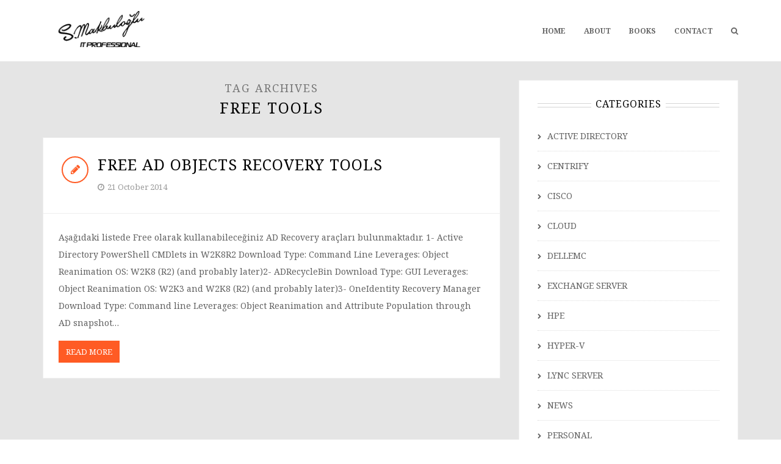

--- FILE ---
content_type: text/html; charset=UTF-8
request_url: https://www.serhadmakbuloglu.com/etiket/free-tools
body_size: 9520
content:
<!DOCTYPE html>
<html lang="en-US">
<head>
	
<meta charset="UTF-8">
<meta name="viewport" content="width=device-width, initial-scale=1">
<link rel="profile" href="http://gmpg.org/xfn/11">
<link rel="pingback" href="https://www.serhadmakbuloglu.com/xmlrpc.php">

<title>Free Tools &#8211; Serhad Makbuloglu</title>
<meta name='robots' content='max-image-preview:large' />
<link rel='dns-prefetch' href='//fonts.googleapis.com' />
<link rel='preconnect' href='https://fonts.gstatic.com' crossorigin />
<link rel="alternate" type="application/rss+xml" title="Serhad Makbuloglu &raquo; Feed" href="https://www.serhadmakbuloglu.com/feed" />
<link rel="alternate" type="application/rss+xml" title="Serhad Makbuloglu &raquo; Comments Feed" href="https://www.serhadmakbuloglu.com/comments/feed" />
<link rel="alternate" type="application/rss+xml" title="Serhad Makbuloglu &raquo; Free Tools Tag Feed" href="https://www.serhadmakbuloglu.com/etiket/free-tools/feed" />
<style id='wp-img-auto-sizes-contain-inline-css' type='text/css'>
img:is([sizes=auto i],[sizes^="auto," i]){contain-intrinsic-size:3000px 1500px}
/*# sourceURL=wp-img-auto-sizes-contain-inline-css */
</style>
<link rel='stylesheet' id='urvanov_syntax_highlighter-css' href='https://www.serhadmakbuloglu.com/wp-content/plugins/urvanov-syntax-highlighter/css/min/urvanov_syntax_highlighter.min.css?ver=2.9.0' type='text/css' media='all' />
<link rel='stylesheet' id='crayon-theme-classic-css' href='https://www.serhadmakbuloglu.com/wp-content/plugins/urvanov-syntax-highlighter/themes/classic/classic.css?ver=2.9.0' type='text/css' media='all' />
<link rel='stylesheet' id='crayon-font-monaco-css' href='https://www.serhadmakbuloglu.com/wp-content/plugins/urvanov-syntax-highlighter/fonts/monaco.css?ver=2.9.0' type='text/css' media='all' />
<style id='wp-emoji-styles-inline-css' type='text/css'>

	img.wp-smiley, img.emoji {
		display: inline !important;
		border: none !important;
		box-shadow: none !important;
		height: 1em !important;
		width: 1em !important;
		margin: 0 0.07em !important;
		vertical-align: -0.1em !important;
		background: none !important;
		padding: 0 !important;
	}
/*# sourceURL=wp-emoji-styles-inline-css */
</style>
<style id='wp-block-library-inline-css' type='text/css'>
:root{--wp-block-synced-color:#7a00df;--wp-block-synced-color--rgb:122,0,223;--wp-bound-block-color:var(--wp-block-synced-color);--wp-editor-canvas-background:#ddd;--wp-admin-theme-color:#007cba;--wp-admin-theme-color--rgb:0,124,186;--wp-admin-theme-color-darker-10:#006ba1;--wp-admin-theme-color-darker-10--rgb:0,107,160.5;--wp-admin-theme-color-darker-20:#005a87;--wp-admin-theme-color-darker-20--rgb:0,90,135;--wp-admin-border-width-focus:2px}@media (min-resolution:192dpi){:root{--wp-admin-border-width-focus:1.5px}}.wp-element-button{cursor:pointer}:root .has-very-light-gray-background-color{background-color:#eee}:root .has-very-dark-gray-background-color{background-color:#313131}:root .has-very-light-gray-color{color:#eee}:root .has-very-dark-gray-color{color:#313131}:root .has-vivid-green-cyan-to-vivid-cyan-blue-gradient-background{background:linear-gradient(135deg,#00d084,#0693e3)}:root .has-purple-crush-gradient-background{background:linear-gradient(135deg,#34e2e4,#4721fb 50%,#ab1dfe)}:root .has-hazy-dawn-gradient-background{background:linear-gradient(135deg,#faaca8,#dad0ec)}:root .has-subdued-olive-gradient-background{background:linear-gradient(135deg,#fafae1,#67a671)}:root .has-atomic-cream-gradient-background{background:linear-gradient(135deg,#fdd79a,#004a59)}:root .has-nightshade-gradient-background{background:linear-gradient(135deg,#330968,#31cdcf)}:root .has-midnight-gradient-background{background:linear-gradient(135deg,#020381,#2874fc)}:root{--wp--preset--font-size--normal:16px;--wp--preset--font-size--huge:42px}.has-regular-font-size{font-size:1em}.has-larger-font-size{font-size:2.625em}.has-normal-font-size{font-size:var(--wp--preset--font-size--normal)}.has-huge-font-size{font-size:var(--wp--preset--font-size--huge)}.has-text-align-center{text-align:center}.has-text-align-left{text-align:left}.has-text-align-right{text-align:right}.has-fit-text{white-space:nowrap!important}#end-resizable-editor-section{display:none}.aligncenter{clear:both}.items-justified-left{justify-content:flex-start}.items-justified-center{justify-content:center}.items-justified-right{justify-content:flex-end}.items-justified-space-between{justify-content:space-between}.screen-reader-text{border:0;clip-path:inset(50%);height:1px;margin:-1px;overflow:hidden;padding:0;position:absolute;width:1px;word-wrap:normal!important}.screen-reader-text:focus{background-color:#ddd;clip-path:none;color:#444;display:block;font-size:1em;height:auto;left:5px;line-height:normal;padding:15px 23px 14px;text-decoration:none;top:5px;width:auto;z-index:100000}html :where(.has-border-color){border-style:solid}html :where([style*=border-top-color]){border-top-style:solid}html :where([style*=border-right-color]){border-right-style:solid}html :where([style*=border-bottom-color]){border-bottom-style:solid}html :where([style*=border-left-color]){border-left-style:solid}html :where([style*=border-width]){border-style:solid}html :where([style*=border-top-width]){border-top-style:solid}html :where([style*=border-right-width]){border-right-style:solid}html :where([style*=border-bottom-width]){border-bottom-style:solid}html :where([style*=border-left-width]){border-left-style:solid}html :where(img[class*=wp-image-]){height:auto;max-width:100%}:where(figure){margin:0 0 1em}html :where(.is-position-sticky){--wp-admin--admin-bar--position-offset:var(--wp-admin--admin-bar--height,0px)}@media screen and (max-width:600px){html :where(.is-position-sticky){--wp-admin--admin-bar--position-offset:0px}}

/*# sourceURL=wp-block-library-inline-css */
</style><style id='global-styles-inline-css' type='text/css'>
:root{--wp--preset--aspect-ratio--square: 1;--wp--preset--aspect-ratio--4-3: 4/3;--wp--preset--aspect-ratio--3-4: 3/4;--wp--preset--aspect-ratio--3-2: 3/2;--wp--preset--aspect-ratio--2-3: 2/3;--wp--preset--aspect-ratio--16-9: 16/9;--wp--preset--aspect-ratio--9-16: 9/16;--wp--preset--color--black: #000000;--wp--preset--color--cyan-bluish-gray: #abb8c3;--wp--preset--color--white: #ffffff;--wp--preset--color--pale-pink: #f78da7;--wp--preset--color--vivid-red: #cf2e2e;--wp--preset--color--luminous-vivid-orange: #ff6900;--wp--preset--color--luminous-vivid-amber: #fcb900;--wp--preset--color--light-green-cyan: #7bdcb5;--wp--preset--color--vivid-green-cyan: #00d084;--wp--preset--color--pale-cyan-blue: #8ed1fc;--wp--preset--color--vivid-cyan-blue: #0693e3;--wp--preset--color--vivid-purple: #9b51e0;--wp--preset--gradient--vivid-cyan-blue-to-vivid-purple: linear-gradient(135deg,rgb(6,147,227) 0%,rgb(155,81,224) 100%);--wp--preset--gradient--light-green-cyan-to-vivid-green-cyan: linear-gradient(135deg,rgb(122,220,180) 0%,rgb(0,208,130) 100%);--wp--preset--gradient--luminous-vivid-amber-to-luminous-vivid-orange: linear-gradient(135deg,rgb(252,185,0) 0%,rgb(255,105,0) 100%);--wp--preset--gradient--luminous-vivid-orange-to-vivid-red: linear-gradient(135deg,rgb(255,105,0) 0%,rgb(207,46,46) 100%);--wp--preset--gradient--very-light-gray-to-cyan-bluish-gray: linear-gradient(135deg,rgb(238,238,238) 0%,rgb(169,184,195) 100%);--wp--preset--gradient--cool-to-warm-spectrum: linear-gradient(135deg,rgb(74,234,220) 0%,rgb(151,120,209) 20%,rgb(207,42,186) 40%,rgb(238,44,130) 60%,rgb(251,105,98) 80%,rgb(254,248,76) 100%);--wp--preset--gradient--blush-light-purple: linear-gradient(135deg,rgb(255,206,236) 0%,rgb(152,150,240) 100%);--wp--preset--gradient--blush-bordeaux: linear-gradient(135deg,rgb(254,205,165) 0%,rgb(254,45,45) 50%,rgb(107,0,62) 100%);--wp--preset--gradient--luminous-dusk: linear-gradient(135deg,rgb(255,203,112) 0%,rgb(199,81,192) 50%,rgb(65,88,208) 100%);--wp--preset--gradient--pale-ocean: linear-gradient(135deg,rgb(255,245,203) 0%,rgb(182,227,212) 50%,rgb(51,167,181) 100%);--wp--preset--gradient--electric-grass: linear-gradient(135deg,rgb(202,248,128) 0%,rgb(113,206,126) 100%);--wp--preset--gradient--midnight: linear-gradient(135deg,rgb(2,3,129) 0%,rgb(40,116,252) 100%);--wp--preset--font-size--small: 13px;--wp--preset--font-size--medium: 20px;--wp--preset--font-size--large: 36px;--wp--preset--font-size--x-large: 42px;--wp--preset--spacing--20: 0.44rem;--wp--preset--spacing--30: 0.67rem;--wp--preset--spacing--40: 1rem;--wp--preset--spacing--50: 1.5rem;--wp--preset--spacing--60: 2.25rem;--wp--preset--spacing--70: 3.38rem;--wp--preset--spacing--80: 5.06rem;--wp--preset--shadow--natural: 6px 6px 9px rgba(0, 0, 0, 0.2);--wp--preset--shadow--deep: 12px 12px 50px rgba(0, 0, 0, 0.4);--wp--preset--shadow--sharp: 6px 6px 0px rgba(0, 0, 0, 0.2);--wp--preset--shadow--outlined: 6px 6px 0px -3px rgb(255, 255, 255), 6px 6px rgb(0, 0, 0);--wp--preset--shadow--crisp: 6px 6px 0px rgb(0, 0, 0);}:where(.is-layout-flex){gap: 0.5em;}:where(.is-layout-grid){gap: 0.5em;}body .is-layout-flex{display: flex;}.is-layout-flex{flex-wrap: wrap;align-items: center;}.is-layout-flex > :is(*, div){margin: 0;}body .is-layout-grid{display: grid;}.is-layout-grid > :is(*, div){margin: 0;}:where(.wp-block-columns.is-layout-flex){gap: 2em;}:where(.wp-block-columns.is-layout-grid){gap: 2em;}:where(.wp-block-post-template.is-layout-flex){gap: 1.25em;}:where(.wp-block-post-template.is-layout-grid){gap: 1.25em;}.has-black-color{color: var(--wp--preset--color--black) !important;}.has-cyan-bluish-gray-color{color: var(--wp--preset--color--cyan-bluish-gray) !important;}.has-white-color{color: var(--wp--preset--color--white) !important;}.has-pale-pink-color{color: var(--wp--preset--color--pale-pink) !important;}.has-vivid-red-color{color: var(--wp--preset--color--vivid-red) !important;}.has-luminous-vivid-orange-color{color: var(--wp--preset--color--luminous-vivid-orange) !important;}.has-luminous-vivid-amber-color{color: var(--wp--preset--color--luminous-vivid-amber) !important;}.has-light-green-cyan-color{color: var(--wp--preset--color--light-green-cyan) !important;}.has-vivid-green-cyan-color{color: var(--wp--preset--color--vivid-green-cyan) !important;}.has-pale-cyan-blue-color{color: var(--wp--preset--color--pale-cyan-blue) !important;}.has-vivid-cyan-blue-color{color: var(--wp--preset--color--vivid-cyan-blue) !important;}.has-vivid-purple-color{color: var(--wp--preset--color--vivid-purple) !important;}.has-black-background-color{background-color: var(--wp--preset--color--black) !important;}.has-cyan-bluish-gray-background-color{background-color: var(--wp--preset--color--cyan-bluish-gray) !important;}.has-white-background-color{background-color: var(--wp--preset--color--white) !important;}.has-pale-pink-background-color{background-color: var(--wp--preset--color--pale-pink) !important;}.has-vivid-red-background-color{background-color: var(--wp--preset--color--vivid-red) !important;}.has-luminous-vivid-orange-background-color{background-color: var(--wp--preset--color--luminous-vivid-orange) !important;}.has-luminous-vivid-amber-background-color{background-color: var(--wp--preset--color--luminous-vivid-amber) !important;}.has-light-green-cyan-background-color{background-color: var(--wp--preset--color--light-green-cyan) !important;}.has-vivid-green-cyan-background-color{background-color: var(--wp--preset--color--vivid-green-cyan) !important;}.has-pale-cyan-blue-background-color{background-color: var(--wp--preset--color--pale-cyan-blue) !important;}.has-vivid-cyan-blue-background-color{background-color: var(--wp--preset--color--vivid-cyan-blue) !important;}.has-vivid-purple-background-color{background-color: var(--wp--preset--color--vivid-purple) !important;}.has-black-border-color{border-color: var(--wp--preset--color--black) !important;}.has-cyan-bluish-gray-border-color{border-color: var(--wp--preset--color--cyan-bluish-gray) !important;}.has-white-border-color{border-color: var(--wp--preset--color--white) !important;}.has-pale-pink-border-color{border-color: var(--wp--preset--color--pale-pink) !important;}.has-vivid-red-border-color{border-color: var(--wp--preset--color--vivid-red) !important;}.has-luminous-vivid-orange-border-color{border-color: var(--wp--preset--color--luminous-vivid-orange) !important;}.has-luminous-vivid-amber-border-color{border-color: var(--wp--preset--color--luminous-vivid-amber) !important;}.has-light-green-cyan-border-color{border-color: var(--wp--preset--color--light-green-cyan) !important;}.has-vivid-green-cyan-border-color{border-color: var(--wp--preset--color--vivid-green-cyan) !important;}.has-pale-cyan-blue-border-color{border-color: var(--wp--preset--color--pale-cyan-blue) !important;}.has-vivid-cyan-blue-border-color{border-color: var(--wp--preset--color--vivid-cyan-blue) !important;}.has-vivid-purple-border-color{border-color: var(--wp--preset--color--vivid-purple) !important;}.has-vivid-cyan-blue-to-vivid-purple-gradient-background{background: var(--wp--preset--gradient--vivid-cyan-blue-to-vivid-purple) !important;}.has-light-green-cyan-to-vivid-green-cyan-gradient-background{background: var(--wp--preset--gradient--light-green-cyan-to-vivid-green-cyan) !important;}.has-luminous-vivid-amber-to-luminous-vivid-orange-gradient-background{background: var(--wp--preset--gradient--luminous-vivid-amber-to-luminous-vivid-orange) !important;}.has-luminous-vivid-orange-to-vivid-red-gradient-background{background: var(--wp--preset--gradient--luminous-vivid-orange-to-vivid-red) !important;}.has-very-light-gray-to-cyan-bluish-gray-gradient-background{background: var(--wp--preset--gradient--very-light-gray-to-cyan-bluish-gray) !important;}.has-cool-to-warm-spectrum-gradient-background{background: var(--wp--preset--gradient--cool-to-warm-spectrum) !important;}.has-blush-light-purple-gradient-background{background: var(--wp--preset--gradient--blush-light-purple) !important;}.has-blush-bordeaux-gradient-background{background: var(--wp--preset--gradient--blush-bordeaux) !important;}.has-luminous-dusk-gradient-background{background: var(--wp--preset--gradient--luminous-dusk) !important;}.has-pale-ocean-gradient-background{background: var(--wp--preset--gradient--pale-ocean) !important;}.has-electric-grass-gradient-background{background: var(--wp--preset--gradient--electric-grass) !important;}.has-midnight-gradient-background{background: var(--wp--preset--gradient--midnight) !important;}.has-small-font-size{font-size: var(--wp--preset--font-size--small) !important;}.has-medium-font-size{font-size: var(--wp--preset--font-size--medium) !important;}.has-large-font-size{font-size: var(--wp--preset--font-size--large) !important;}.has-x-large-font-size{font-size: var(--wp--preset--font-size--x-large) !important;}
/*# sourceURL=global-styles-inline-css */
</style>

<style id='classic-theme-styles-inline-css' type='text/css'>
/*! This file is auto-generated */
.wp-block-button__link{color:#fff;background-color:#32373c;border-radius:9999px;box-shadow:none;text-decoration:none;padding:calc(.667em + 2px) calc(1.333em + 2px);font-size:1.125em}.wp-block-file__button{background:#32373c;color:#fff;text-decoration:none}
/*# sourceURL=/wp-includes/css/classic-themes.min.css */
</style>
<link rel='stylesheet' id='extendify-utility-styles-css' href='https://www.serhadmakbuloglu.com/wp-content/plugins/extendify/public/build/utility-minimum.css?ver=6.9' type='text/css' media='all' />
<link rel='stylesheet' id='bootstrap-css' href='https://www.serhadmakbuloglu.com/wp-content/themes/smartblog2/css/bootstrap.css?ver=6.9' type='text/css' media='all' />
<link rel='stylesheet' id='font-awesome-css' href='https://www.serhadmakbuloglu.com/wp-content/themes/smartblog2/css/font-awesome.css?ver=6.9' type='text/css' media='all' />
<link rel='stylesheet' id='theme-style-css' href='https://www.serhadmakbuloglu.com/wp-content/themes/smartblog2/style.css?ver=6.9' type='text/css' media='all' />
<link rel='stylesheet' id='responsive-css' href='https://www.serhadmakbuloglu.com/wp-content/themes/smartblog2/css/responsive.css?ver=6.9' type='text/css' media='all' />
<link rel="preload" as="style" href="https://fonts.googleapis.com/css?family=Noto%20Serif:100,200,300,400,500,600,700,800,900,100italic,200italic,300italic,400italic,500italic,600italic,700italic,800italic,900italic&#038;display=swap&#038;ver=1769180077" /><link rel="stylesheet" href="https://fonts.googleapis.com/css?family=Noto%20Serif:100,200,300,400,500,600,700,800,900,100italic,200italic,300italic,400italic,500italic,600italic,700italic,800italic,900italic&#038;display=swap&#038;ver=1769180077" media="print" onload="this.media='all'"><noscript><link rel="stylesheet" href="https://fonts.googleapis.com/css?family=Noto%20Serif:100,200,300,400,500,600,700,800,900,100italic,200italic,300italic,400italic,500italic,600italic,700italic,800italic,900italic&#038;display=swap&#038;ver=1769180077" /></noscript><script type="text/javascript" src="https://www.serhadmakbuloglu.com/wp-includes/js/jquery/jquery.min.js?ver=3.7.1" id="jquery-core-js"></script>
<script type="text/javascript" src="https://www.serhadmakbuloglu.com/wp-includes/js/jquery/jquery-migrate.min.js?ver=3.4.1" id="jquery-migrate-js"></script>
<script type="text/javascript" id="urvanov_syntax_highlighter_js-js-extra">
/* <![CDATA[ */
var UrvanovSyntaxHighlighterSyntaxSettings = {"version":"2.9.0","is_admin":"0","ajaxurl":"https://www.serhadmakbuloglu.com/wp-admin/admin-ajax.php","prefix":"urvanov-syntax-highlighter-","setting":"urvanov-syntax-highlighter-setting","selected":"urvanov-syntax-highlighter-setting-selected","changed":"urvanov-syntax-highlighter-setting-changed","special":"urvanov-syntax-highlighter-setting-special","orig_value":"data-orig-value","debug":""};
var UrvanovSyntaxHighlighterSyntaxStrings = {"copy":"Copied to the clipboard","minimize":"Click To Expand Code"};
//# sourceURL=urvanov_syntax_highlighter_js-js-extra
/* ]]> */
</script>
<script type="text/javascript" src="https://www.serhadmakbuloglu.com/wp-content/plugins/urvanov-syntax-highlighter/js/min/urvanov_syntax_highlighter.min.js?ver=2.9.0" id="urvanov_syntax_highlighter_js-js"></script>
<link rel="https://api.w.org/" href="https://www.serhadmakbuloglu.com/wp-json/" /><link rel="alternate" title="JSON" type="application/json" href="https://www.serhadmakbuloglu.com/wp-json/wp/v2/tags/842" /><link rel="EditURI" type="application/rsd+xml" title="RSD" href="https://www.serhadmakbuloglu.com/xmlrpc.php?rsd" />
<meta name="generator" content="WordPress 6.9" />
<meta name="generator" content="Redux 4.5.10" /><style type="text/css">
@media (-webkit-min-device-pixel-ratio: 2), (min-resolution: 192dpi) { #header .std-logo, .sticky-header .std-logo { display: none !important; } #header .retina-logo, .sticky-header .retina-logo { display: inline !important; } }.header-style-two .primary-menu > li > a { height: 100px; line-height: 98px; }.header-style-two .header-search-btn { line-height: 100px; }.sticky-header .sticky-menu > li > a { height: 80px; line-height: 78px; }.sticky-header .sticky-header-search-btn { line-height: 80px; }
</style>
<!--[if lt IE 9]><script src="https://www.serhadmakbuloglu.com/wp-content/themes/smartblog2/js/html5.js"></script><![endif]--><link rel="shortcut icon" href="/wp-content/uploads/2021/05/Untitled-1-1.png"><style id="themepixels_options-dynamic-css" title="dynamic-css" class="redux-options-output">body{font-family:"Noto Serif";font-weight:normal;font-style:normal;}</style><meta name="google-site-verification" content="wsFssimn9DHsReChUCpfJxt1EX4127Lk68uc0CufqX8" />
<meta name="yandex-verification" content="196ea93b125bf550" />
<meta name="msvalidate.01" content="95864D5F4155C759581EF652A83475ED" />
	<!-- Global site tag (gtag.js) - Google Analytics -->
<script async src="https://www.googletagmanager.com/gtag/js?id=UA-20847048-1"></script>
<script>
  window.dataLayer = window.dataLayer || [];
  function gtag(){dataLayer.push(arguments);}
  gtag('js', new Date());

  gtag('config', 'UA-20847048-1');

</script>

<link rel='stylesheet' id='redux-custom-fonts-css' href='https://www.serhadmakbuloglu.com/wp-content/uploads/redux/custom-fonts/fonts.css?ver=1674718566' type='text/css' media='all' />
</head>
<body class="archive tag tag-free-tools tag-842 wp-theme-smartblog2 fullwidth">



<div id="wrapper" class="clearfix">

	
	<div class="header-wrapper">
		
		
		
		
<header id="header" class="header-style-two">
	<div class="container">
		<div class="header-inner clearfix">
			
			
<div class="logo">
			<a href="https://www.serhadmakbuloglu.com/" rel="home">
			<img src="/wp-content/uploads/2016/08/logoyeni2.png" alt="Serhad Makbuloglu" class="std-logo" />
							<img src="/wp-content/uploads/2016/08/logoyeni2.png" width="" height="" alt="Serhad Makbuloglu" class="retina-logo" />
					</a>
	</div><!-- End .logo -->
			
<nav class="primary-navigation clearfix">
	
			<ul id="menu-ust-kisim" class="primary-menu sf-menu"><li id="menu-item-4113" class="menu-item menu-item-type-custom menu-item-object-custom menu-item-home menu-item-4113 sf-normal-menu"><a href="http://www.serhadmakbuloglu.com">Home</a></li>
<li id="menu-item-4116" class="menu-item menu-item-type-post_type menu-item-object-page menu-item-4116 sf-normal-menu"><a href="https://www.serhadmakbuloglu.com/hakkinda">About</a></li>
<li id="menu-item-5592" class="menu-item menu-item-type-post_type menu-item-object-page menu-item-5592 sf-normal-menu"><a href="https://www.serhadmakbuloglu.com/kitaplar">Books</a></li>
<li id="menu-item-5982" class="menu-item menu-item-type-post_type menu-item-object-page menu-item-5982 sf-normal-menu"><a href="https://www.serhadmakbuloglu.com/iletisim">Contact</a></li>
</ul>	
			<div class="header-search-icon">
			<a class="header-search-btn overlay-search-trigger" href="#"><i class="fa fa-search"></i></a>
		</div><!-- End .header-search-icon -->
	
</nav><!-- End .primary-navigation -->
			<div class="primary-mobile-menu-icons clearfix">
				<a href="#" class="primary-mobile-trigger"><i class="fa fa-bars"></i></a>
			</div><!-- End .primary-mobile-menu-icons -->

		</div>
	</div><!-- End .container -->
</header><!-- End #header -->
		
	</div><!-- End .header-wrapper -->
	
	
	
	<div class="main-wrapper clearfix">
		<div id="main" class="container">
			<div class="row">
				
				<div id="primary" class="content-area col-md-8 content-left">

					<header class="main-heading clearfix">
						<h1>Tag Archives <span>Free Tools</span></h1>					</header>

					<div id="content" class="" role="main">

						
							
								

<article id="post-5667" class="post-entry clearfix post-5667 post type-post status-publish format-standard has-post-thumbnail hentry category-active-directory-2 category-windowsserver tag-active-directory tag-active-directory-domain-services tag-ad-ds tag-free-tools tag-objects-recovery">
	<div class="post-box">
					<div class="post-header clearfix">
				<div class="post-format-icon post-format-standard">
					<i class="fa fa-pencil"></i>
				</div>
				<div class="post-info-wrap">
					<h2 class="post-title" lang="en"><a href="https://www.serhadmakbuloglu.com/free-ad-objects-recovery-tools.html" title="Free AD Objects Recovery Tools" rel="bookmark">Free AD Objects Recovery Tools</a></h2>
											<div class="post-meta clearfix">
							<ul><li><i class="fa fa-clock-o"></i><time class="entry-date published" datetime="2014-10-21T16:25:51+03:00">21 October 2014</time></li></ul>						</div>
									</div>
			</div><!-- End .post-header -->
						<div class="post-content">
			<p>Aşağıdaki listede Free olarak kullanabileceğiniz AD Recovery araçları bulunmaktadır. 1- Active Directory PowerShell CMDlets in W2K8R2 Download Type: Command Line Leverages: Object Reanimation OS: W2K8 (R2) (and probably later)2- ADRecycleBin Download Type: GUI Leverages: Object Reanimation OS: W2K3 and W2K8 (R2) (and probably later)3- OneIdentity Recovery Manager Download Type: Command line Leverages: Object Reanimation and Attribute Population through AD snapshot&hellip;</p>							<div class="read-more">
					<a href="https://www.serhadmakbuloglu.com/free-ad-objects-recovery-tools.html">Read More</a>
				</div>
					</div><!-- End .post-content -->

				
	</div><!-- End .post-box -->
</article><!-- End #post-## -->
							
						
					</div><!-- End #content -->

										
				</div><!-- End #primary -->

				<aside id="secondary" class="sidebar col-md-4 sidebar-right" role="complementary">
					<div class="sidebar-inner clearfix">
						
<div id="nav_menu-2" class="sidebar-widget widget_nav_menu clearfix"><div class="widget-title-wrapper"><span class="widget-title-inner"></span><h3 class="widget-title"><span>Categories</span></h3></div><div class="menu-yan-container"><ul id="menu-yan" class="menu"><li id="menu-item-5670" class="menu-item menu-item-type-taxonomy menu-item-object-category menu-item-5670"><a href="https://www.serhadmakbuloglu.com/cat/active-directory-2">ACTIVE DIRECTORY</a></li>
<li id="menu-item-7842" class="menu-item menu-item-type-taxonomy menu-item-object-category menu-item-7842"><a href="https://www.serhadmakbuloglu.com/cat/centrify">CENTRIFY</a></li>
<li id="menu-item-6058" class="menu-item menu-item-type-taxonomy menu-item-object-category menu-item-6058"><a href="https://www.serhadmakbuloglu.com/cat/cisco">CISCO</a></li>
<li id="menu-item-4162" class="menu-item menu-item-type-taxonomy menu-item-object-category menu-item-4162"><a href="https://www.serhadmakbuloglu.com/cat/cloud">CLOUD</a></li>
<li id="menu-item-6405" class="menu-item menu-item-type-taxonomy menu-item-object-category menu-item-6405"><a href="https://www.serhadmakbuloglu.com/cat/emc">DELLEMC</a></li>
<li id="menu-item-4163" class="menu-item menu-item-type-taxonomy menu-item-object-category menu-item-4163"><a href="https://www.serhadmakbuloglu.com/cat/exchangeserver">EXCHANGE SERVER</a></li>
<li id="menu-item-6131" class="menu-item menu-item-type-taxonomy menu-item-object-category menu-item-6131"><a href="https://www.serhadmakbuloglu.com/cat/hp">HPE</a></li>
<li id="menu-item-4167" class="menu-item menu-item-type-taxonomy menu-item-object-category menu-item-4167"><a href="https://www.serhadmakbuloglu.com/cat/hyper-v-2">HYPER-V</a></li>
<li id="menu-item-4171" class="menu-item menu-item-type-taxonomy menu-item-object-category menu-item-4171"><a href="https://www.serhadmakbuloglu.com/cat/lync">LYNC SERVER</a></li>
<li id="menu-item-4166" class="menu-item menu-item-type-taxonomy menu-item-object-category menu-item-4166"><a href="https://www.serhadmakbuloglu.com/cat/haberler">NEWS</a></li>
<li id="menu-item-4170" class="menu-item menu-item-type-taxonomy menu-item-object-category menu-item-4170"><a href="https://www.serhadmakbuloglu.com/cat/kisisel">PERSONAL</a></li>
<li id="menu-item-4172" class="menu-item menu-item-type-taxonomy menu-item-object-category menu-item-4172"><a href="https://www.serhadmakbuloglu.com/cat/powershell-2">POWERSHELL</a></li>
<li id="menu-item-5870" class="menu-item menu-item-type-taxonomy menu-item-object-category menu-item-5870"><a href="https://www.serhadmakbuloglu.com/cat/sc-configuration-manager">SC CONFIGURATION MANAGER</a></li>
<li id="menu-item-4173" class="menu-item menu-item-type-taxonomy menu-item-object-category menu-item-4173"><a href="https://www.serhadmakbuloglu.com/cat/scom">SC OPERATIONS MANAGER</a></li>
<li id="menu-item-6407" class="menu-item menu-item-type-taxonomy menu-item-object-category menu-item-6407"><a href="https://www.serhadmakbuloglu.com/cat/security">SECURITY</a></li>
<li id="menu-item-4175" class="menu-item menu-item-type-taxonomy menu-item-object-category menu-item-4175"><a href="https://www.serhadmakbuloglu.com/cat/sunum">SLIDE</a></li>
<li id="menu-item-4178" class="menu-item menu-item-type-taxonomy menu-item-object-category menu-item-4178"><a href="https://www.serhadmakbuloglu.com/cat/video">VIDEO</a></li>
<li id="menu-item-4181" class="menu-item menu-item-type-taxonomy menu-item-object-category menu-item-4181"><a href="https://www.serhadmakbuloglu.com/cat/vmware">VMWARE</a></li>
<li id="menu-item-4182" class="menu-item menu-item-type-taxonomy menu-item-object-category menu-item-4182"><a href="https://www.serhadmakbuloglu.com/cat/webcast">WEBCAST</a></li>
<li id="menu-item-6406" class="menu-item menu-item-type-taxonomy menu-item-object-category menu-item-6406"><a href="https://www.serhadmakbuloglu.com/cat/windows-client">WINDOWS CLIENT</a></li>
<li id="menu-item-4160" class="menu-item menu-item-type-taxonomy menu-item-object-category menu-item-4160"><a href="https://www.serhadmakbuloglu.com/cat/windowsserver">WINDOWS SERVER</a></li>
</ul></div></div><div id="annual_archive_widget-2" class="sidebar-widget Annual_Archive_Widget clearfix"><div class="widget-title-wrapper"><span class="widget-title-inner"></span><h3 class="widget-title"><span>Archive</span></h3></div>		<ul>
			<li><a href='https://www.serhadmakbuloglu.com/2024'>2024</a></li>
	<li><a href='https://www.serhadmakbuloglu.com/2023'>2023</a></li>
	<li><a href='https://www.serhadmakbuloglu.com/2022'>2022</a></li>
	<li><a href='https://www.serhadmakbuloglu.com/2021'>2021</a></li>
	<li><a href='https://www.serhadmakbuloglu.com/2020'>2020</a></li>
	<li><a href='https://www.serhadmakbuloglu.com/2019'>2019</a></li>
	<li><a href='https://www.serhadmakbuloglu.com/2018'>2018</a></li>
	<li><a href='https://www.serhadmakbuloglu.com/2017'>2017</a></li>
	<li><a href='https://www.serhadmakbuloglu.com/2016'>2016</a></li>
	<li><a href='https://www.serhadmakbuloglu.com/2015'>2015</a></li>
	<li><a href='https://www.serhadmakbuloglu.com/2014'>2014</a></li>
	<li><a href='https://www.serhadmakbuloglu.com/2013'>2013</a></li>
	<li><a href='https://www.serhadmakbuloglu.com/2012'>2012</a></li>
	<li><a href='https://www.serhadmakbuloglu.com/2011'>2011</a></li>
	<li><a href='https://www.serhadmakbuloglu.com/2010'>2010</a></li>
	<li><a href='https://www.serhadmakbuloglu.com/2009'>2009</a></li>
	<li><a href='https://www.serhadmakbuloglu.com/2008'>2008</a></li>
		</ul>
		</div><div id="custom_html-3" class="widget_text sidebar-widget widget_custom_html clearfix"><div class="textwidget custom-html-widget"><div align="center"><a href="https://www.youracclaim.com/user/serhad-makbuloglu" target="_blank" title="Acclaim"><img src="/wp-content/uploads/2010/09/Acclaim_.jpg" alt="Acclaim"></a> </div></div></div>					</div>
				</aside><!-- End #secondary -->

				
			</div>
		</div>
	</div><!-- End .main-wrapper -->
	



	<div class="footer-wrapper">

		
					<div class="footer-bottom">
				<div class="container">
					<div class="footer-bottom-inner clearfix">

						
						
						<div class="copyright clearfix">
							Copyright © 2025 Serhad Makbuloglu						</div><!-- End .copyright -->

					</div>
				</div>
			</div><!-- End .footer-bottom -->
		
	</div><!-- End .footer-wrapper -->

</div><!-- End #wrapper -->


<div class="overlay-search clearfix">
	<div class="overlay-search-inner">
		<form action="https://www.serhadmakbuloglu.com/" class="overlay-search-form" role="search" method="get">
			<input type="search" class="form-control" name="s" value="" autocomplete="off" placeholder="To search type and hit enter..." />
		</form>
	</div>
	<a href="#" class="overlay-search-close">&#215;</a>
</div><!-- End .overlay-search -->
	<a href="#" class="scroll-to-top"><i class="fa fa-arrow-up"></i></a>

<script type="speculationrules">
{"prefetch":[{"source":"document","where":{"and":[{"href_matches":"/*"},{"not":{"href_matches":["/wp-*.php","/wp-admin/*","/wp-content/uploads/*","/wp-content/*","/wp-content/plugins/*","/wp-content/themes/smartblog2/*","/*\\?(.+)"]}},{"not":{"selector_matches":"a[rel~=\"nofollow\"]"}},{"not":{"selector_matches":".no-prefetch, .no-prefetch a"}}]},"eagerness":"conservative"}]}
</script>
<script type="text/javascript" id="jm_like_post-js-extra">
/* <![CDATA[ */
var ajax_var = {"url":"https://www.serhadmakbuloglu.com/wp-admin/admin-ajax.php","nonce":"59ab04b41a"};
//# sourceURL=jm_like_post-js-extra
/* ]]> */
</script>
<script type="text/javascript" src="https://www.serhadmakbuloglu.com/wp-content/themes/smartblog2/js/post-like.js?ver=1.0" id="jm_like_post-js"></script>
<script type="text/javascript" src="https://www.serhadmakbuloglu.com/wp-content/themes/smartblog2/js/bootstrap.min.js?ver=1.0" id="bootstrap-js"></script>
<script type="text/javascript" src="https://www.serhadmakbuloglu.com/wp-content/themes/smartblog2/js/plugins.js?ver=1.0" id="themepixels-plugins-js"></script>
<script type="text/javascript" src="https://www.serhadmakbuloglu.com/wp-content/themes/smartblog2/js/custom.js?ver=1.0" id="themepixels-custom-js"></script>
<script id="wp-emoji-settings" type="application/json">
{"baseUrl":"https://s.w.org/images/core/emoji/17.0.2/72x72/","ext":".png","svgUrl":"https://s.w.org/images/core/emoji/17.0.2/svg/","svgExt":".svg","source":{"concatemoji":"https://www.serhadmakbuloglu.com/wp-includes/js/wp-emoji-release.min.js?ver=6.9"}}
</script>
<script type="module">
/* <![CDATA[ */
/*! This file is auto-generated */
const a=JSON.parse(document.getElementById("wp-emoji-settings").textContent),o=(window._wpemojiSettings=a,"wpEmojiSettingsSupports"),s=["flag","emoji"];function i(e){try{var t={supportTests:e,timestamp:(new Date).valueOf()};sessionStorage.setItem(o,JSON.stringify(t))}catch(e){}}function c(e,t,n){e.clearRect(0,0,e.canvas.width,e.canvas.height),e.fillText(t,0,0);t=new Uint32Array(e.getImageData(0,0,e.canvas.width,e.canvas.height).data);e.clearRect(0,0,e.canvas.width,e.canvas.height),e.fillText(n,0,0);const a=new Uint32Array(e.getImageData(0,0,e.canvas.width,e.canvas.height).data);return t.every((e,t)=>e===a[t])}function p(e,t){e.clearRect(0,0,e.canvas.width,e.canvas.height),e.fillText(t,0,0);var n=e.getImageData(16,16,1,1);for(let e=0;e<n.data.length;e++)if(0!==n.data[e])return!1;return!0}function u(e,t,n,a){switch(t){case"flag":return n(e,"\ud83c\udff3\ufe0f\u200d\u26a7\ufe0f","\ud83c\udff3\ufe0f\u200b\u26a7\ufe0f")?!1:!n(e,"\ud83c\udde8\ud83c\uddf6","\ud83c\udde8\u200b\ud83c\uddf6")&&!n(e,"\ud83c\udff4\udb40\udc67\udb40\udc62\udb40\udc65\udb40\udc6e\udb40\udc67\udb40\udc7f","\ud83c\udff4\u200b\udb40\udc67\u200b\udb40\udc62\u200b\udb40\udc65\u200b\udb40\udc6e\u200b\udb40\udc67\u200b\udb40\udc7f");case"emoji":return!a(e,"\ud83e\u1fac8")}return!1}function f(e,t,n,a){let r;const o=(r="undefined"!=typeof WorkerGlobalScope&&self instanceof WorkerGlobalScope?new OffscreenCanvas(300,150):document.createElement("canvas")).getContext("2d",{willReadFrequently:!0}),s=(o.textBaseline="top",o.font="600 32px Arial",{});return e.forEach(e=>{s[e]=t(o,e,n,a)}),s}function r(e){var t=document.createElement("script");t.src=e,t.defer=!0,document.head.appendChild(t)}a.supports={everything:!0,everythingExceptFlag:!0},new Promise(t=>{let n=function(){try{var e=JSON.parse(sessionStorage.getItem(o));if("object"==typeof e&&"number"==typeof e.timestamp&&(new Date).valueOf()<e.timestamp+604800&&"object"==typeof e.supportTests)return e.supportTests}catch(e){}return null}();if(!n){if("undefined"!=typeof Worker&&"undefined"!=typeof OffscreenCanvas&&"undefined"!=typeof URL&&URL.createObjectURL&&"undefined"!=typeof Blob)try{var e="postMessage("+f.toString()+"("+[JSON.stringify(s),u.toString(),c.toString(),p.toString()].join(",")+"));",a=new Blob([e],{type:"text/javascript"});const r=new Worker(URL.createObjectURL(a),{name:"wpTestEmojiSupports"});return void(r.onmessage=e=>{i(n=e.data),r.terminate(),t(n)})}catch(e){}i(n=f(s,u,c,p))}t(n)}).then(e=>{for(const n in e)a.supports[n]=e[n],a.supports.everything=a.supports.everything&&a.supports[n],"flag"!==n&&(a.supports.everythingExceptFlag=a.supports.everythingExceptFlag&&a.supports[n]);var t;a.supports.everythingExceptFlag=a.supports.everythingExceptFlag&&!a.supports.flag,a.supports.everything||((t=a.source||{}).concatemoji?r(t.concatemoji):t.wpemoji&&t.twemoji&&(r(t.twemoji),r(t.wpemoji)))});
//# sourceURL=https://www.serhadmakbuloglu.com/wp-includes/js/wp-emoji-loader.min.js
/* ]]> */
</script>


<div id="sidr-primary">

	<a href="#" class="sidr-primary-close">Close</a>

			<ul id="menu-ust-kisim-1" class="primary-mobile-menu"><li class="menu-item menu-item-type-custom menu-item-object-custom menu-item-home menu-item-4113"><a href="http://www.serhadmakbuloglu.com">Home</a></li>
<li class="menu-item menu-item-type-post_type menu-item-object-page menu-item-4116"><a href="https://www.serhadmakbuloglu.com/hakkinda">About</a></li>
<li class="menu-item menu-item-type-post_type menu-item-object-page menu-item-5592"><a href="https://www.serhadmakbuloglu.com/kitaplar">Books</a></li>
<li class="menu-item menu-item-type-post_type menu-item-object-page menu-item-5982"><a href="https://www.serhadmakbuloglu.com/iletisim">Contact</a></li>
</ul>	
			<div class="mobile-menu-search">
			<form role="search" method="get" class="form-inline" action="https://www.serhadmakbuloglu.com/">
				<div class="form-group has-search-icon">
					<input type="search" class="form-control" placeholder="Search" value="" name="s">
					<span class="fa fa-search form-control-search" aria-hidden="true"></span>
				</div>
			</form>
		</div>
		
</div><!-- End #sidr-primary -->
</body>
</html>